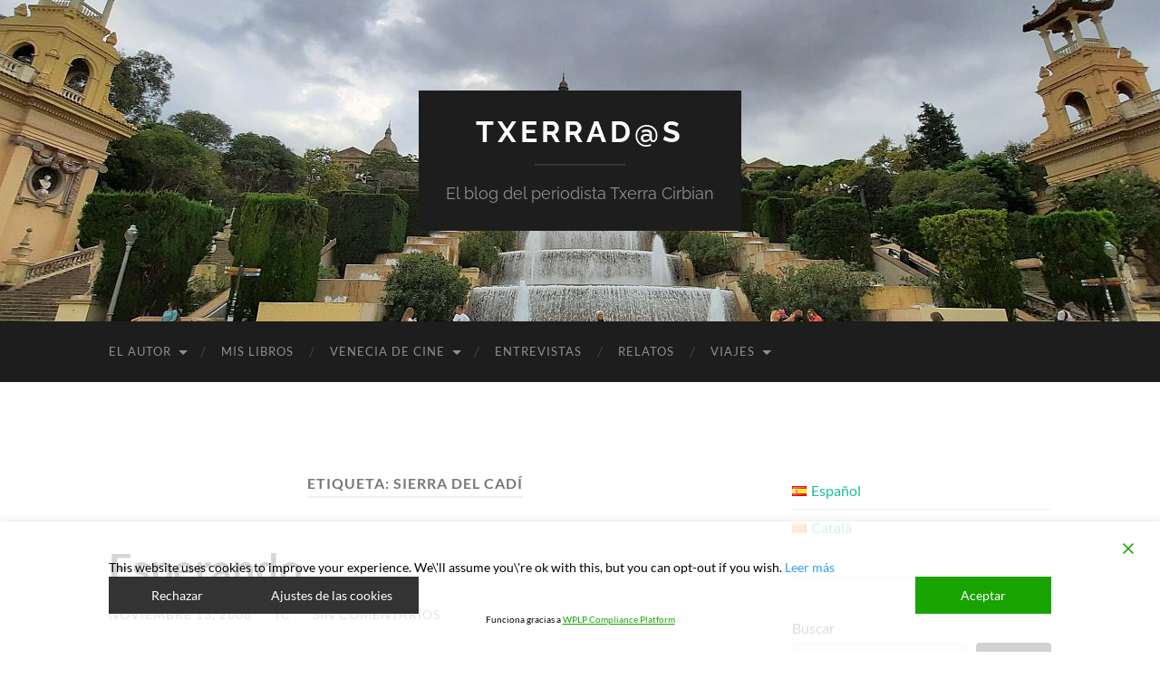

--- FILE ---
content_type: application/x-javascript
request_url: https://txerra.info/wp-content/plugins/gdpr-cookie-consent/public/js/gdpr-cookie-consent-public.min.js?ver=4.0.9
body_size: 7820
content:
GDPR_ACCEPT_COOKIE_NAME="undefined"!=typeof GDPR_ACCEPT_COOKIE_NAME?GDPR_ACCEPT_COOKIE_NAME:"wpl_viewed_cookie",GDPR_CCPA_COOKIE_NAME="undefined"!=typeof GDPR_CCPA_COOKIE_NAME?GDPR_CCPA_COOKIE_NAME:"wpl_optout_cookie",US_PRIVACY_COOKIE_NAME="undefined"!=typeof US_PRIVACY_COOKIE_NAME?US_PRIVACY_COOKIE_NAME:"usprivacy",GDPR_ACCEPT_COOKIE_EXPIRE="undefined"!=typeof GDPR_ACCEPT_COOKIE_EXPIRE?GDPR_ACCEPT_COOKIE_EXPIRE:365,GDPR_CCPA_COOKIE_EXPIRE="undefined"!=typeof GDPR_CCPA_COOKIE_EXPIRE?GDPR_CCPA_COOKIE_EXPIRE:365,function(a){"use strict";function b(){if(!window.dataLayer||!Array.isArray(window.dataLayer))return void console.log("Debug: dataLayer is not available.");for(var a=-1,b=-1,c=-1,d=0;d<window.dataLayer.length;d++){var e=window.dataLayer[d];e&&"object"==typeof e&&"consent"==e[0]&&("default"===e[1]&&(a=d),"update"===e[1]&&(c=d)),void 0==e[0]&&-1==b&&(b=d)}-1==a?console.log("Debug: The default consent is missing. Make sure you have turned on support GCM, have atleast one default consent value set."):console.log("Debug: The default consent successfully set to - ",window.dataLayer[a][2]),-1!=c&&console.log("Debug: The consent successfully updated to - ",window.dataLayer[c][2]),-1!=a&&-1!=b&&a<b?console.log("Debug: Default consent was set in correct order."):console.log("Debug: The default consent was not set in correct order. Make sure you have installed Google tag using scripts in script blocker section and GCM is turned on.")}function c(){if(!window.dataLayer||!Array.isArray(window.dataLayer))return void console.log("Debug: dataLayer is not available.");for(var a=-1,b=0;b<window.dataLayer.length;b++){var c=window.dataLayer[b];c&&"object"==typeof c&&"consent"==c[0]&&"update"===c[1]&&(a=b)}-1==a?console.log("Debug: The update consent did not work correctly. Contact support."):console.log("Debug: The consent successfully updated to - ",window.dataLayer[a][2])}var d={set:function(a,b,c){var d="";if(c){var e=new Date;e.setTime(e.getTime()+24*c*60*60*1e3);var d="; expires="+e.toUTCString()}document.cookie=a+"="+encodeURIComponent(b)+d+"; path=/"},read:function(a){for(var b=a+"=",c=document.cookie.split(";"),d=c.length,e=0;e<d;e++){for(var f=c[e];" "==f.charAt(0);)f=f.substring(1,f.length);if(0===f.indexOf(b))return decodeURIComponent(f.substring(b.length,f.length))}return null},exists:function(a){return null!==this.read(a)},getallcookies:function(){for(var a=document.cookie.split(";"),b={},c=a.length,d=0;d<c;d++){var e=a[d].split("=");b[(e[0]+"").trim()]=decodeURIComponent(e[1])}return b},erase:function(a){var b=window.location.hostname,c=b.split(".").slice(-2).join(".");document.cookie=a+"=; expires=Thu, 01 Jan 1970 00:00:00 UTC; path=/;",document.cookie=a+"=; expires=Thu, 01 Jan 1970 00:00:00 UTC; path=/; domain="+b+";",document.cookie=a+"=; expires=Thu, 01 Jan 1970 00:00:00 UTC; path=/; domain=."+c+";"}},e=[];window.consentGiven=function(a){e.push(a)},window.wp_consent_type="optin";var f=new CustomEvent("wp_consent_type_defined");document.dispatchEvent(f);var g=gdpr_cookies_obj.gdpr_cookiebar_settings,h=gdpr_cookies_obj.gdpr_ab_options,i=gdpr_cookies_obj.gdpr_cookies_list,j=(gdpr_cookies_obj.gdpr_consent_renew,gdpr_cookies_obj.gdpr_user_ip,gdpr_cookies_obj.gdpr_do_not_track),k=gdpr_cookies_obj.gdpr_select_pages,l=gdpr_cookies_obj.gdpr_select_sites,m=gdpr_cookies_obj.consent_forwarding,n=(gdpr_cookies_obj.button_revoke_consent_text_color,gdpr_cookies_obj.button_revoke_consent_background_color,gdpr_cookies_obj.chosenBanner),o=(gdpr_cookies_obj.is_iabtcf_on,gdpr_cookies_obj.is_gcm_on),p=gdpr_cookies_obj.is_gcm_debug_on,q="gdpr",r="";r="1"===navigator.doNotTrack||(navigator.doNotTrack,!1);var s="";s=!0===navigator.globalPrivacyControl||(navigator.globalPrivacyControl,!1),"true"==p&&document.addEventListener("DOMContentLoaded",function(){setTimeout(b,1e3)});var t={allowed_categories:[],set:function(b){if("function"!=typeof JSON.parse)return void console.log("GDPRCookieConsent requires JSON.parse but your browser doesn't support it");this.settings=JSON.parse(b.settings),GDPR_ACCEPT_COOKIE_EXPIRE=this.settings.cookie_expiry,this.bar_elm=jQuery(this.settings.notify_div_id),this.show_again_elm=jQuery(this.settings.show_again_div_id),this.details_elm=this.bar_elm.find(".gdpr_messagebar_detail"),this.main_button=jQuery("#cookie_action_accept"),this.accept_all_button=jQuery("#cookie_action_accept_all"),this.main_link=jQuery("#cookie_action_link"),this.vendor_link=jQuery("#vendor-link"),this.donotsell_link=jQuery("#cookie_donotsell_link"),this.reject_button=jQuery("#cookie_action_reject"),this.settings_button=jQuery("#cookie_action_settings"),this.save_button=jQuery("#cookie_action_save"),this.credit_link=jQuery("#cookie_credit_link"),this.confirm_button=jQuery("#cookie_action_confirm"),this.cancel_button=jQuery("#cookie_action_cancel"),this.check_ccpa_eu(),this.attachEvents(),this.configButtons(),window.addEventListener("load",function(){const a=document.getElementById("cookie-banner-cancle-img");a&&(a.onclick=function(){t.bypassed_close(),t.logConsent("bypassed")})});for(var c=0;c<k.length;c++){var e=k[c];if(document.body.classList.contains("page-id-"+e))if("gdpr"==t.settings.cookie_usage_for||"eprivacy"==t.settings.cookie_usage_for||"both"==t.settings.cookie_usage_for||"lgpd"==t.settings.cookie_usage_for){var f=document.getElementById("gdpr-cookie-consent-show-again"),g=document.getElementById("gdpr-cookie-consent-bar");"popup"==t.settings.cookie_bar_as&&(a("#gdpr-popup").gdprmodal("hide"),a(".gdprmodal").remove()),(f||g)&&(f.style.display="none",a("#gdpr-cookie-consent-show-again").addClass("hide_show_again"),g.style.display="none")}else if("ccpa"==t.settings.cookie_usage_for){"popup"==t.settings.cookie_bar_as&&a("#gdpr-popup").gdprmodal("hide");var g=document.getElementById("gdpr-cookie-consent-bar");g&&(g.style.display="none")}}if("true"==j&&r||"true"==j&&s){this.bar_elm.hide(),t.reject_close();var h="reject";if(!!t.settings.button_decline_new_win,n=JSON.parse(d.read("wpl_user_preference")),o=d.read("wpl_viewed_cookie"),"gdpr"==t.settings.cookie_usage_for)p=new CustomEvent("GdprCookieConsentOnReject",{detail:{wpl_user_preference:n,wpl_viewed_cookie:o}}),window.dispatchEvent(p);else if("lgpd"==t.settings.cookie_usage_for)p=new CustomEvent("GdprCookieConsentOnReject",{detail:{wpl_user_preference:n,wpl_viewed_cookie:o}}),window.dispatchEvent(p);else if("eprivacy"==t.settings.cookie_usage_for)p=new CustomEvent("GdprCookieConsentOnReject",{detail:{wpl_viewed_cookie:o}}),window.dispatchEvent(p);else if("both"==t.settings.cookie_usage_for||"ccpa"===t.settings.cookie_usage_for){t.ccpa_cancel_close();var i="";i=d.read("wpl_optout_cookie"),p=new CustomEvent("GdprCookieConsentOnCancelOptout",{detail:{wpl_optout_cookie:i}}),window.dispatchEvent(p),a("#gdpr-cookie-consent-bar").addClass("hide_show_again_dnt")}t.logConsent(h),a("#gdpr-cookie-consent-show-again").addClass("hide_show_again_dnt")}if("gdpr"==this.settings.cookie_usage_for||"eprivacy"==this.settings.cookie_usage_for||"both"==this.settings.cookie_usage_for||"lgpd"==this.settings.cookie_usage_for){if(this.settings.auto_scroll&&window.addEventListener("scroll",t.acceptOnScroll,!1),this.settings.auto_click&&!d.exists(GDPR_ACCEPT_COOKIE_NAME)){var l=document.querySelector("#gdpr-cookie-consent-bar"),m=document.querySelector(".gdprmodal-content");document.body.addEventListener("click",function(a){l.contains(a.target)||m&&(!m||m.contains(a.target))||(t.settings.button_accept_all_is_on&&t.acceptAllCookies(),1==t.settings.auto_scroll_reload&&window.location.reload(),t.accept_close(),t.logConsent("accept"))})}var n=JSON.parse(d.read("wpl_user_preference")),o=d.read("wpl_viewed_cookie"),p="";"gdpr"==this.settings.cookie_usage_for?(p=new CustomEvent("GdprCookieConsentOnLoad",{detail:{wpl_user_preference:n,wpl_viewed_cookie:o}}),window.dispatchEvent(p)):"lgpd"==this.settings.cookie_usage_for?(p=new CustomEvent("GdprCookieConsentOnLoad",{detail:{wpl_user_preference:n,wpl_viewed_cookie:o}}),window.dispatchEvent(p)):"eprivacy"==this.settings.cookie_usage_for&&(p=new CustomEvent("GdprCookieConsentOnLoad",{detail:{wpl_viewed_cookie:o}}),window.dispatchEvent(p))}},consent_renew_method:function(){function b(){jQuery.ajax({url:log_obj.ajax_url,type:"POST",data:{action:"gdpr_increase_ignore_rate",security:log_obj.consent_logging_nonce},success:function(a){}}),document.removeEventListener("click",b),document.removeEventListener("scroll",b)}const c=d.read("consent_version");var e=JSON.parse(g);if(null==c&&d.exists(GDPR_ACCEPT_COOKIE_NAME)||null!==c&&Number(c)<Number(e.consent_version)){var f=this,h=!1;if(k.length>0)for(var i=0;i<k.length;i++){var j=k[i];if(document.body.classList.contains("page-id-"+j)){if(h=!0,"gdpr"==t.settings.cookie_usage_for||"eprivacy"==t.settings.cookie_usage_for||"both"==t.settings.cookie_usage_for||"lgpd"==t.settings.cookie_usage_for){var l=document.getElementById("gdpr-cookie-consent-show-again"),m=document.getElementById("gdpr-cookie-consent-bar");"popup"==t.settings.cookie_bar_as&&a("#gdpr-popup").gdprmodal("hide"),(l||m)&&(l.style.display="none",m.style.display="none")}else if("ccpa"==t.settings.cookie_usage_for){"popup"==t.settings.cookie_bar_as&&a("#gdpr-popup").gdprmodal("hide");var m=document.getElementById("gdpr-cookie-consent-bar");m&&(m.style.display="none")}break}}this.settings.auto_banner_initialize&&!h&&setTimeout(function(){f.bar_elm.show(),jQuery.ajax({url:log_obj.ajax_url,type:"POST",data:{action:"gdpr_increase_page_view",security:log_obj.consent_logging_nonce},success:function(a){}}),document.addEventListener("click",b),document.addEventListener("scroll",b)},this.settings.auto_banner_initialize_delay),this.settings.auto_banner_initialize||h||(f.bar_elm.show(),jQuery.ajax({url:log_obj.ajax_url,type:"POST",data:{action:"gdpr_increase_page_view",security:log_obj.consent_logging_nonce},success:function(a){}}),document.addEventListener("click",b),document.addEventListener("scroll",b)),d.erase(GDPR_ACCEPT_COOKIE_NAME),d.erase(GDPR_CCPA_COOKIE_NAME),d.erase(US_PRIVACY_COOKIE_NAME);var l=document.getElementById("gdpr-cookie-consent-show-again");l.style.display="none"}},check_ccpa_eu:function(b,c){var e={action:"show_cookie_consent_bar"};a.ajax({type:"post",url:log_obj.ajax_url,data:e,dataType:"json",success:function(e){if(e.error);else{var f=JSON.parse(g),h=f.cookie_usage_for;if("both"==h)if(d.exists(GDPR_ACCEPT_COOKIE_NAME)&&d.exists(GDPR_CCPA_COOKIE_NAME))"on"!=e.eu_status&&a("#gdpr-cookie-consent-show-again").addClass("hide_show_again_dnt"),t.hideHeader();else if(d.exists(GDPR_ACCEPT_COOKIE_NAME)&&!d.exists(GDPR_CCPA_COOKIE_NAME))"on"!=e.eu_status&&a("#gdpr-cookie-consent-show-again").addClass("hide_show_again_dnt"),"on"==e.ccpa_status?t.displayHeader(!0,!1,!1,b,!0):t.displayHeader(!0,!0,!0,b,!0),jQuery.ajax({url:log_obj.ajax_url,type:"POST",data:{action:"gdpr_collect_abtesting_data_action",security:log_obj.consent_logging_nonce,chosenBanner:Number(n),user_preference:"no choice"},success:function(a){}});else if(!d.exists(GDPR_ACCEPT_COOKIE_NAME)&&d.exists(GDPR_CCPA_COOKIE_NAME)&&"on"==e.eu_status){if(t.displayHeader(!1,!0,!1,b,c),t.settings.auto_hide){var i=t.settings.auto_banner_initialize?parseInt(t.settings.auto_hide_delay)+parseInt(t.settings.auto_banner_initialize_delay):t.settings.auto_hide_delay;setTimeout(function(){t.accept_close()},i)}jQuery.ajax({url:log_obj.ajax_url,type:"POST",data:{action:"gdpr_collect_abtesting_data_action",security:log_obj.consent_logging_nonce,chosenBanner:Number(n),user_preference:"no choice"},success:function(a){}})}else d.exists(GDPR_ACCEPT_COOKIE_NAME)||d.exists(GDPR_CCPA_COOKIE_NAME)||(t.checkEuAndCCPAStatus(e),jQuery.ajax({url:log_obj.ajax_url,type:"POST",data:{action:"gdpr_collect_abtesting_data_action",security:log_obj.consent_logging_nonce,chosenBanner:Number(n),user_preference:"no choice"},success:function(a){}}));else if("gdpr"==h){if(d.exists(GDPR_ACCEPT_COOKIE_NAME))"on"!=e.eu_status&&a("#gdpr-cookie-consent-show-again").addClass("hide_show_again_dnt"),t.hideHeader();else if("on"===e.eu_status?t.displayHeader():a("#gdpr-cookie-consent-bar").addClass("hide_show_again_dnt"),jQuery.ajax({url:log_obj.ajax_url,type:"POST",data:{action:"gdpr_collect_abtesting_data_action",security:log_obj.consent_logging_nonce,chosenBanner:Number(n),user_preference:"no choice"},success:function(a){}}),t.settings.auto_hide){var i=t.settings.auto_banner_initialize?parseInt(t.settings.auto_hide_delay)+parseInt(t.settings.auto_banner_initialize_delay):t.settings.auto_hide_delay;setTimeout(function(){t.accept_close(),t.logConsent("accept")},i)}}else if("lgpd"==h){if(d.exists(GDPR_ACCEPT_COOKIE_NAME))t.hideHeader();else if(t.displayHeader(),jQuery.ajax({url:log_obj.ajax_url,type:"POST",data:{action:"gdpr_collect_abtesting_data_action",security:log_obj.consent_logging_nonce,chosenBanner:Number(n),user_preference:"no choice"},success:function(a){}}),t.settings.auto_hide){var i=t.settings.auto_banner_initialize?parseInt(t.settings.auto_hide_delay)+parseInt(t.settings.auto_banner_initialize_delay):t.settings.auto_hide_delay;setTimeout(function(){t.accept_close(),t.logConsent("accept")},i)}}else if("ccpa"==h)d.exists(GDPR_CCPA_COOKIE_NAME)?t.hideHeader():("on"===e.ccpa_status?t.displayHeader():a("#gdpr-cookie-consent-bar").addClass("hide_show_again_dnt"),jQuery.ajax({url:log_obj.ajax_url,type:"POST",data:{action:"gdpr_collect_abtesting_data_action",security:log_obj.consent_logging_nonce,chosenBanner:Number(n),user_preference:"no choice"},success:function(a){}}));else if("eprivacy"==h)if(d.exists(GDPR_ACCEPT_COOKIE_NAME))t.hideHeader();else if(t.displayHeader(),jQuery.ajax({url:log_obj.ajax_url,type:"POST",data:{action:"gdpr_collect_abtesting_data_action",security:log_obj.consent_logging_nonce,chosenBanner:Number(n),user_preference:"no choice"},success:function(a){}}),t.settings.auto_hide){var i=t.settings.auto_banner_initialize?parseInt(t.settings.auto_hide_delay)+parseInt(t.settings.auto_banner_initialize_delay):t.settings.auto_hide_delay;setTimeout(function(){t.accept_close(),t.logConsent("accept")},i)}t.consent_renew_method()}}})},checkEuAndCCPAStatus:function(b){if("off"==b.eu_status&&"off"==b.ccpa_status&&a("#gdpr-cookie-consent-bar").addClass("hide_show_again_dnt"),"on"==b.eu_status&&"off"==b.ccpa_status){if(t.displayHeader(!1,!0),t.settings.auto_hide){var c=t.settings.auto_banner_initialize?parseInt(t.settings.auto_hide_delay)+parseInt(t.settings.auto_banner_initialize_delay):t.settings.auto_hide_delay;setTimeout(function(){t.accept_close()},c)}}else"off"==b.eu_status&&"on"==b.ccpa_status&&t.displayHeader(!0,!1);if("on"==b.eu_status&&"on"==b.ccpa_status&&(t.displayHeader(!1,!1),t.settings.auto_hide)){var c=t.settings.auto_banner_initialize?parseInt(t.settings.auto_hide_delay)+parseInt(t.settings.auto_banner_initialize_delay):t.settings.auto_hide_delay;setTimeout(function(){t.accept_close()},c)}"off"==b.eu_status&&"off"==b.ccpa_status&&(t.hideHeader(!0),t.displayHeader(!1,!1))},attachEvents:function(){jQuery(".gdpr_action_button").click(function(b){b.preventDefault();var f="",g="",h="",i="",j="",k=jQuery(this),l=k.attr("data-gdpr_action"),m=!(!k[0].hasAttribute("href")||"#"==k.attr("href")),q=!1;if("accept"==l){var r={},h="";d.read("wpl_user_preference")&&(r=JSON.parse(d.read("wpl_user_preference")));var s=!1,u=!1,v=!1;jQuery(".gdpr_messagebar_detail input").each(function(){var a=jQuery(this).val();!jQuery(this).is(":checked")||"analytics"!=a&&"marketing"!=a&&"unclassified"!=a&&"preferences"!=a?"analytics"!=a&&"marketing"!=a&&"unclassified"!=a&&"preferences"!=a||(r[a]="no",t.allowed_categories=t.allowed_categories.filter(function(b){return b!==a})):(r[a]="yes",t.allowed_categories.includes(a)||t.allowed_categories.push(a)),jQuery(this).is(":checked")&&"analytics"==a&&(s=!0),jQuery(this).is(":checked")&&"marketing"==a&&(u=!0),jQuery(this).is(":checked")&&"preferences"==a&&(v=!0)}),"function"==typeof window.wp_set_consent&&(u?wp_set_consent("marketing","allow"):wp_set_consent("marketing","deny"),s?wp_set_consent("statistics","allow"):wp_set_consent("statistics","deny"),s?wp_set_consent("statistics-anonymous","allow"):wp_set_consent("statistics-anonymous","deny"),v?wp_set_consent("preferences","allow"):wp_set_consent("preferences","deny"),wp_set_consent("functional","allow")),"true"==o&&gtag("consent","update",{ad_user_data:u?"granted":"denied",ad_personalization:u?"granted":"denied",ad_storage:u?"granted":"denied",analytics_storage:s?"granted":"denied",functionality_storage:"granted",personalization_storage:v?"granted":"denied",security_storage:"granted"});var w=[];w.marketing=1==u?"yes":"no",w.analytics=1==s?"yes":"no",w.preferences=1==v?"yes":"no",e.forEach(function(a){a(w)}),"true"==p&&c(),h=JSON.stringify(r),d.set("wpl_user_preference",h,GDPR_ACCEPT_COOKIE_EXPIRE);var i=d.read("wpl_viewed_cookie");d.exists(GDPR_ACCEPT_COOKIE_NAME)||jQuery.ajax({url:log_obj.ajax_url,type:"POST",data:{action:"gdpr_collect_abtesting_data_action",security:log_obj.consent_logging_nonce,chosenBanner:Number(n),user_preference:r},success:function(a){}}),t.accept_close(),jQuery.ajax({url:log_obj.ajax_url,type:"POST",data:{action:"gdpr_fire_scripts",security:log_obj.consent_logging_nonce},success:function(a){function b(a){var b=document.createElement("script");b.textContent=a,document.head.appendChild(b)}function c(a){var b=document.createElement("script");b.textContent=a,document.body.appendChild(b)}if(a.data.header_scripts){var d=document.createElement("div");d.innerHTML=a.data.header_scripts,d.querySelectorAll("script").forEach(function(a){b(a.innerHTML)})}if(a.data.body_scripts){var d=document.createElement("div");d.innerHTML=a.data.body_scripts,d.querySelectorAll("script").forEach(function(a){c(a.innerHTML)})}}});var f;"gdpr"==t.settings.cookie_usage_for?(d.set("wpl_user_preference",h,GDPR_ACCEPT_COOKIE_EXPIRE),f=new CustomEvent("GdprCookieConsentOnAccept",{detail:{wpl_user_preference:r,wpl_viewed_cookie:i}})):"lgpd"==t.settings.cookie_usage_for?(d.set("wpl_user_preference",h,GDPR_ACCEPT_COOKIE_EXPIRE),f=new CustomEvent("GdprCookieConsentOnAccept",{detail:{wpl_user_preference:r,wpl_viewed_cookie:i}})):"eprivacy"==t.settings.cookie_usage_for&&(f=new CustomEvent("GdprCookieConsentOnAccept",{detail:{wpl_viewed_cookie:i}})),f&&window.dispatchEvent(f),t.logConsent(l)}else if("accept_all"==l){"function"==typeof window.wp_set_consent&&(wp_set_consent("marketing","allow"),wp_set_consent("statistics","allow"),wp_set_consent("statistics-anonymous","allow"),wp_set_consent("preferences","allow"),wp_set_consent("functional","allow")),"true"==o&&gtag("consent","update",{ad_user_data:"granted",ad_personalization:"granted",ad_storage:"granted",analytics_storage:"granted",functionality_storage:"granted",personalization_storage:"granted",security_storage:"granted"});var w=[];w.marketing="yes",w.analytics="yes",w.preferences="yes",e.forEach(function(a){a(w)}),"true"==p&&c();var x={necessary:"yes",marketing:"yes",analytics:"yes",preferences:"yes",unclassified:"yes"};d.exists(GDPR_ACCEPT_COOKIE_NAME)||jQuery.ajax({url:log_obj.ajax_url,type:"POST",data:{action:"gdpr_collect_abtesting_data_action",security:log_obj.consent_logging_nonce,chosenBanner:Number(n),user_preference:x},success:function(a){}}),t.accept_close(),t.acceptAllCookies(),jQuery.ajax({url:log_obj.ajax_url,type:"POST",data:{action:"gdpr_fire_scripts",security:log_obj.consent_logging_nonce},success:function(a){function b(a){var b=document.createElement("script");b.textContent=a,document.head.appendChild(b)}function c(a){var b=document.createElement("script");b.textContent=a,document.body.appendChild(b)}if(a.data.header_scripts){var d=document.createElement("div");d.innerHTML=a.data.header_scripts,d.querySelectorAll("script").forEach(function(a){b(a.innerHTML)})}if(a.data.body_scripts){var d=document.createElement("div");d.innerHTML=a.data.body_scripts,d.querySelectorAll("script").forEach(function(a){c(a.innerHTML)})}}}),q=!!t.settings.button_accept_all_new_win,i=d.read("wpl_viewed_cookie"),"gdpr"==t.settings.cookie_usage_for?(f=new CustomEvent("GdprCookieConsentOnAcceptAll",{detail:{wpl_user_preference:r,wpl_viewed_cookie:i}}),window.dispatchEvent(f)):"eprivacy"==t.settings.cookie_usage_for&&(f=new CustomEvent("GdprCookieConsentOnAcceptAll",{detail:{wpl_viewed_cookie:i}}),window.dispatchEvent(f)),t.logConsent(l)}else if("reject"==l){d.exists(GDPR_ACCEPT_COOKIE_NAME)||jQuery.ajax({url:log_obj.ajax_url,type:"POST",data:{action:"gdpr_collect_abtesting_data_action",security:log_obj.consent_logging_nonce,chosenBanner:Number(n),user_preference:"reject"},success:function(a){}}),"function"==typeof window.wp_set_consent&&(wp_set_consent("functional","allow"),wp_set_consent("marketing","deny"),wp_set_consent("statistics","deny"),wp_set_consent("statistics-anonymous","deny"),wp_set_consent("preferences","deny")),"true"==o&&gtag("consent","update",{ad_user_data:"denied",ad_personalization:"denied",ad_storage:"denied",analytics_storage:"denied",functionality_storage:"granted",personalization_storage:"denied",security_storage:"granted"});var w=[];w.marketing="no",w.analytics="no",w.preferences="no",e.forEach(function(a){a(w)}),"true"==p&&c(),t.reject_close(),q=!!t.settings.button_decline_new_win,g=JSON.parse(d.read("wpl_user_preference")),i=d.read("wpl_viewed_cookie"),"gdpr"==t.settings.cookie_usage_for?(f=new CustomEvent("GdprCookieConsentOnReject",{detail:{wpl_user_preference:g,wpl_viewed_cookie:i}}),window.dispatchEvent(f)):"eprivacy"==t.settings.cookie_usage_for&&(f=new CustomEvent("GdprCookieConsentOnReject",{detail:{wpl_viewed_cookie:i}}),window.dispatchEvent(f)),t.logConsent(l)}else if("settings"==l)t.bar_elm.slideUp(t.settings.animate_speed_hide),"popup"==t.settings.cookie_bar_as&&a("#gdpr-popup").gdprmodal("hide"),t.show_again_elm.slideUp(t.settings.animate_speed_hide);else if("close"==l)t.displayHeader(),"popup"===t.settings.cookie_bar_as&&!1!==t.settings.notify_animate_show&&(a("#gdpr-cookie-consent-bar").css("display","none"),a("#gdpr-cookie-consent-bar").slideDown(500));else if("show_settings"==l)t.show_details();else if("hide_settings"==l)t.hide_details();else if("donotsell"==l)"ccpa"==t.settings.cookie_usage_for||"none"==jQuery(t.settings.notify_div_id).find("p.gdpr").css("display")?t.hideHeader(!0):t.hideHeader(),a("#gdpr-ccpa-gdprmodal").gdprmodal("show");else if("ccpa_close"==l)t.displayHeader();else if("cancel"==l){var x={necessary:"yes",marketing:"yes",analytics:"yes",preferences:"yes",unclassified:"yes"};d.exists(GDPR_CCPA_COOKIE_NAME)||jQuery.ajax({url:log_obj.ajax_url,type:"POST",data:{action:"gdpr_collect_abtesting_data_action",security:log_obj.consent_logging_nonce,chosenBanner:Number(n),user_preference:x},success:function(a){}}),t.ccpa_cancel_close(),j=d.read("wpl_optout_cookie"),f=new CustomEvent("GdprCookieConsentOnCancelOptout",{detail:{wpl_optout_cookie:j}}),window.dispatchEvent(f),t.logConsent(l)}else"confirm"==l&&(d.exists(GDPR_CCPA_COOKIE_NAME)||jQuery.ajax({url:log_obj.ajax_url,type:"POST",data:{action:"gdpr_collect_abtesting_data_action",security:log_obj.consent_logging_nonce,chosenBanner:Number(n),user_preference:"reject"},success:function(a){}}),t.confirm_close(),j=d.read("wpl_optout_cookie"),f=new CustomEvent("GdprCookieConsentOnOptout",{detail:{wpl_optout_cookie:j}}),window.dispatchEvent(f),t.logConsent(l));m&&("_blank"===k.attr("target")||q?window.open(k.attr("href"),"_blank"):window.location.href=k.attr("href"))}),jQuery("#vendor-link").click(function(b){b.preventDefault(),t.bar_elm.slideUp(t.settings.animate_speed_hide),"popup"==t.settings.cookie_bar_as&&a("#gdpr-popup").gdprmodal("hide"),t.show_again_elm.slideUp(t.settings.animate_speed_hide),a(".gdpr_messagebar_detail .gdpr-iab-navbar .gdpr-iab-navbar-button.active").css("color",t.settings.button_accept_button_color),a(".gdpr-iab-navbar-button").removeClass("active"),a(".gdpr-iab-navbar-button").css("color","inherit"),a(".tabContainer").css("display","none"),a(".vendor-group").css("display","block"),a("#gdprIABTabVendors .gdpr-iab-navbar-button").css("border","none"),a("#gdprIABTabVendors .gdpr-iab-navbar-button").css("color",t.settings.button_accept_button_color),a("#gdprIABTabVendors .gdpr-iab-navbar-button").addClass("active")}),jQuery(".gdpr_messagebar_detail input").each(function(){var a=jQuery(this).val(),b={},c="";if(d.read("wpl_user_preference")&&(b=JSON.parse(d.read("wpl_user_preference"))),"necessary"==a||jQuery(this).is(":checked")&&("analytics"==a||"marketing"==a||"unclassified"==a||"preferences"==a))b[a]="yes",t.allowed_categories.push(a);else if("analytics"==a||"marketing"==a||"unclassified"==a||"preferences"==a){b[a]="no";for(var e=t.allowed_categories.length,f=0;f<e;f++)t.allowed_categories[f]==a&&t.allowed_categories.splice(f,1)}c=JSON.stringify(b),d.set("wpl_user_preference",c,GDPR_ACCEPT_COOKIE_EXPIRE)}),jQuery(document).on("click","#gdpr-cookie-consent-show-again",function(b){if(b.preventDefault(),d.exists(GDPR_ACCEPT_COOKIE_NAME)||d.exists(GDPR_CCPA_COOKIE_NAME)||d.exists(US_PRIVACY_COOKIE_NAME)||d.exists("wpl_user_preference"))return"eprivacy"===t.settings.cookie_usage_for?(t.bar_elm.show(),t.show_again_elm.hide(),!1):(t.bar_elm.hide(),t.show_again_elm.hide(),"both"===t.settings.cookie_usage_for&&(jQuery(t.settings.notify_div_id).find("p.gdpr").show(),jQuery(t.settings.notify_div_id).find("h3.gdpr_heading").show(),jQuery(t.settings.notify_div_id).find(".gdpr.group-description-buttons").show(),jQuery(t.settings.notify_div_id).css("background",t.convertToHex(t.settings.multiple_legislation_cookie_bar_color1,t.settings.multiple_legislation_cookie_bar_opacity1)),jQuery(t.settings.notify_div_id).css("color",t.settings.multiple_legislation_cookie_text_color1),jQuery(t.settings.notify_div_id).css("border-style",t.settings.multiple_legislation_border_style1),jQuery(t.settings.notify_div_id).css("border-color",t.settings.multiple_legislation_cookie_border_color1),jQuery(t.settings.notify_div_id).css("border-width",t.settings.multiple_legislation_cookie_bar_border_width1),jQuery(t.settings.notify_div_id).css("border-radius",t.settings.multiple_legislation_cookie_bar_border_radius1),jQuery(t.settings.notify_div_id).css("font-family",t.settings.multiple_legislation_cookie_font1)),a("#gdpr-gdprmodal").gdprmodal("show"),!1);q="gdpr","both"==t.settings.cookie_usage_for&&"gdpr"==q&&(t.bar_elm.hide(),t.show_again_elm.hide()),"both"==t.settings.cookie_usage_for&&(jQuery(t.settings.notify_div_id).css("background",t.convertToHex(t.settings.multiple_legislation_cookie_bar_color1,t.settings.multiple_legislation_cookie_bar_opacity1)),jQuery(t.settings.notify_div_id).css("color",t.settings.multiple_legislation_cookie_text_color1),jQuery(t.settings.notify_div_id).css("border-style",t.settings.multiple_legislation_border_style1),jQuery(t.settings.notify_div_id).css("border-color",t.settings.multiple_legislation_cookie_border_color1),jQuery(t.settings.notify_div_id).css("border-width",t.settings.multiple_legislation_cookie_bar_border_width1),jQuery(t.settings.notify_div_id).css("border-radius",t.settings.multiple_legislation_cookie_bar_border_radius1),jQuery(t.settings.notify_div_id).css("font-family",t.settings.multiple_legislation_cookie_font1)),jQuery(t.settings.notify_div_id).find("p.gdpr").show(),jQuery(t.settings.notify_div_id).find("h3.gdpr_heading").show(),jQuery(t.settings.notify_div_id).find(".gdpr.group-description-buttons").show(),t.displayHeader(!1,!1,!1,!0,!1,!0),"popup"===t.settings.cookie_bar_as&&!1!==t.settings.notify_animate_show&&(a("#gdpr-cookie-consent-bar").css("display","none"),a("#gdpr-cookie-consent-bar").slideDown(500)),a(this).hide()}),jQuery(document).on("click","#gdpr_messagebar_detail_body_content_tabs_overview",function(a){a.preventDefault();var b=jQuery(this);jQuery("#gdpr_messagebar_detail_body_content_tabs").find("a").removeClass("gdpr_messagebar_detail_body_content_tab_item_selected"),"false"===h.ab_testing_enabled||!1===h.ab_testing_enabled?b.addClass("gdpr_messagebar_detail_body_content_tab_item_selected"):(Number(n),b.addClass("gdpr_messagebar_detail_body_content_tab_item_selected")),jQuery("#gdpr_messagebar_detail_body_content_about").hide(),jQuery("#gdpr_messagebar_detail_body_content_overview").show()}),jQuery(document).on("click","#gdpr_messagebar_detail_body_content_tabs_about",function(a){a.preventDefault();var b=jQuery(this);jQuery("#gdpr_messagebar_detail_body_content_tabs").find("a").removeClass("gdpr_messagebar_detail_body_content_tab_item_selected"),"false"===h.ab_testing_enabled||!1===h.ab_testing_enabled?b.addClass("gdpr_messagebar_detail_body_content_tab_item_selected"):(Number(n),b.addClass("gdpr_messagebar_detail_body_content_tab_item_selected")),jQuery("#gdpr_messagebar_detail_body_content_overview").hide(),jQuery("#gdpr_messagebar_detail_body_content_about").show()}),jQuery(document).on("click","#gdpr_messagebar_detail_body_content_overview_cookie_container_types a",function(a){a.preventDefault();var b=jQuery(this),c=b.parent();"false"===h.ab_testing_enabled||!1===h.ab_testing_enabled?(c.find("a").removeClass("gdpr_messagebar_detail_body_content_overview_cookie_container_type_selected"),b.addClass("gdpr_messagebar_detail_body_content_overview_cookie_container_type_selected")):1===Number(n)?(c.find("a").removeClass("gdpr_messagebar_detail_body_content_overview_cookie_container_type_selected"),b.addClass("gdpr_messagebar_detail_body_content_overview_cookie_container_type_selected")):c.find("a").removeClass("gdpr_messagebar_detail_body_content_overview_cookie_container_type_selected");var d=jQuery(this).attr("data-target"),e=c.siblings("#gdpr_messagebar_detail_body_content_overview_cookie_container_type_details");e.find(".gdpr_messagebar_detail_body_content_cookie_type_details").hide(),e.find("#"+d).show()})},configButtons:function(){this.settings.template;"false"===h.ab_testing_enabled||!1===h.ab_testing_enabled?"both"==this.settings.cookie_usage_for&&"gdpr"==q||this.settings.cookie_usage_for:Number(n)},convertToHex:function(a,b){return a=a.replace("#",""),"rgba("+parseInt(a.substring(0,2),16)+","+parseInt(a.substring(2,4),16)+","+parseInt(a.substring(4,6),16)+","+b+")"},toggleBar:function(a,b){if("gdpr"==this.settings.cookie_usage_for){if(d.exists(GDPR_ACCEPT_COOKIE_NAME))this.hideHeader();else if(jQuery.ajax({url:log_obj.ajax_url,type:"POST",data:{action:"gdpr_collect_abtesting_data_action",security:log_obj.consent_logging_nonce,chosenBanner:Number(n),user_preference:"no choice"},success:function(a){}}),this.displayHeader(),this.settings.auto_hide){var c=this.settings.auto_banner_initialize?parseInt(this.settings.auto_hide_delay)+parseInt(this.settings.auto_banner_initialize_delay):this.settings.auto_hide_delay;setTimeout(function(){t.accept_close(),t.logConsent("accept")},c)}}else if("eprivacy"==this.settings.cookie_usage_for){if(d.exists(GDPR_ACCEPT_COOKIE_NAME))this.hideHeader();else if(jQuery.ajax({url:log_obj.ajax_url,type:"POST",data:{action:"gdpr_collect_abtesting_data_action",security:log_obj.consent_logging_nonce,chosenBanner:Number(n),user_preference:"no choice"},success:function(a){}}),this.displayHeader(),this.settings.auto_hide){var c=this.settings.auto_banner_initialize?parseInt(this.settings.auto_hide_delay)+parseInt(this.settings.auto_banner_initialize_delay):this.settings.auto_hide_delay;setTimeout(function(){t.accept_close(),t.logConsent("accept")},c)}}else if("ccpa"==this.settings.cookie_usage_for)d.exists(GDPR_CCPA_COOKIE_NAME)?this.hideHeader():(jQuery.ajax({url:log_obj.ajax_url,type:"POST",data:{action:"gdpr_collect_abtesting_data_action",security:log_obj.consent_logging_nonce,chosenBanner:Number(n),user_preference:"no choice"},success:function(a){}}),this.displayHeader());else if("both"==this.settings.cookie_usage_for){if(d.exists(GDPR_ACCEPT_COOKIE_NAME)&&d.exists(GDPR_CCPA_COOKIE_NAME))this.hideHeader();else if(d.exists(GDPR_ACCEPT_COOKIE_NAME)&&!d.exists(GDPR_CCPA_COOKIE_NAME))jQuery.ajax({url:log_obj.ajax_url,type:"POST",data:{action:"gdpr_collect_abtesting_data_action",security:log_obj.consent_logging_nonce,chosenBanner:Number(n),user_preference:"no choice"},success:function(a){}}),this.displayHeader(!0,!1,a,!0);else if(!d.exists(GDPR_ACCEPT_COOKIE_NAME)&&d.exists(GDPR_CCPA_COOKIE_NAME)){if(jQuery.ajax({url:log_obj.ajax_url,type:"POST",data:{action:"gdpr_collect_abtesting_data_action",security:log_obj.consent_logging_nonce,chosenBanner:Number(n),user_preference:"no choice"},success:function(a){}}),this.displayHeader(!1,!0,a,b),this.settings.auto_hide){var c=this.settings.auto_banner_initialize?parseInt(this.settings.auto_hide_delay)+parseInt(this.settings.auto_banner_initialize_delay):this.settings.auto_hide_delay;setTimeout(function(){t.accept_close(),t.logConsent("accept")},c)}}else if(jQuery.ajax({url:log_obj.ajax_url,type:"POST",data:{action:"gdpr_collect_abtesting_data_action",security:log_obj.consent_logging_nonce,chosenBanner:Number(n),user_preference:"no choice"},success:function(a){}}),this.displayHeader(!1,!1,a,b),this.settings.auto_hide){var c=this.settings.auto_banner_initialize?parseInt(this.settings.auto_hide_delay)+parseInt(this.settings.auto_banner_initialize_delay):this.settings.auto_hide_delay;setTimeout(function(){t.accept_close(),t.logConsent("accept")},c)}d.exists(GDPR_ACCEPT_COOKIE_NAME)&&d.exists(GDPR_CCPA_COOKIE_NAME)&&this.hideHeader()}else if("lgpd"==this.settings.cookie_usage_for)if(d.exists(GDPR_ACCEPT_COOKIE_NAME))this.hideHeader();else if(jQuery.ajax({url:log_obj.ajax_url,type:"POST",data:{action:"gdpr_collect_abtesting_data_action",security:log_obj.consent_logging_nonce,chosenBanner:Number(n),user_preference:"no choice"},success:function(a){}}),this.displayHeader(),this.settings.auto_hide){var c=this.settings.auto_banner_initialize?parseInt(this.settings.auto_hide_delay)+parseInt(this.settings.auto_banner_initialize_delay):this.settings.auto_hide_delay;setTimeout(function(){t.accept_close(),t.logConsent("accept")},c)}},ccpa_cancel_close:function(){return d.set(GDPR_CCPA_COOKIE_NAME,"no",GDPR_CCPA_COOKIE_EXPIRE),d.set("consent_version",this.settings.consent_version,GDPR_ACCEPT_COOKIE_EXPIRE),this.settings.is_ccpa_iab_on&&d.set(US_PRIVACY_COOKIE_NAME,"1YNY",GDPR_CCPA_COOKIE_EXPIRE),this.settings.notify_animate_hide&&this.bar_elm.slideUp(this.settings.animate_speed_hide),"popup"==this.settings.cookie_bar_as&&a("#gdpr-popup").gdprmodal("hide"),1==this.settings.accept_reload?window.location.reload(!0):"both"==this.settings.cookie_usage_for&&this.check_ccpa_eu(),!1},confirm_close:function(){return d.set(GDPR_CCPA_COOKIE_NAME,"yes",GDPR_CCPA_COOKIE_EXPIRE),d.set("consent_version",this.settings.consent_version,GDPR_ACCEPT_COOKIE_EXPIRE),this.settings.is_ccpa_iab_on&&d.set(US_PRIVACY_COOKIE_NAME,"1YYY",GDPR_CCPA_COOKIE_EXPIRE),this.settings.notify_animate_hide&&this.bar_elm.slideUp(this.settings.animate_speed_hide),"popup"==this.settings.cookie_bar_as&&a("#gdpr-popup").gdprmodal("hide"),1==this.settings.accept_reload?window.location.reload(!0):"both"==this.settings.cookie_usage_for&&this.check_ccpa_eu(),!1},accept_close:function(){d.set(GDPR_ACCEPT_COOKIE_NAME,"yes",GDPR_ACCEPT_COOKIE_EXPIRE),d.set("consent_version",this.settings.consent_version,GDPR_ACCEPT_COOKIE_EXPIRE);var b='{"necessary":"yes","marketing":"yes","analytics":"yes","preferences":"yes","unclassified":"yes"}',c=JSON.parse(b);JSON.stringify(c);return this.settings.notify_animate_hide?this.bar_elm.slideUp(this.settings.animate_speed_hide,u.runScripts):this.bar_elm.hide(u.runScripts),"popup"==this.settings.cookie_bar_as&&a("#gdpr-popup").gdprmodal("hide"),this.show_again_elm.slideDown(this.settings.animate_speed_hide),1==this.settings.accept_reload?setTimeout(function(){window.location.reload()},1100):"both"==this.settings.cookie_usage_for&&this.check_ccpa_eu(!0,!0),!1},reject_close:function(){return t.disableAllCookies(),d.set(GDPR_ACCEPT_COOKIE_NAME,"no",GDPR_ACCEPT_COOKIE_EXPIRE),d.set("consent_version",this.settings.consent_version,GDPR_ACCEPT_COOKIE_EXPIRE),this.settings.notify_animate_hide?this.bar_elm.slideUp(this.settings.animate_speed_hide,u.runScripts):this.bar_elm.hide(u.runScripts),"popup"==this.settings.cookie_bar_as&&a("#gdpr-popup").gdprmodal("hide"),this.show_again_elm.slideDown(this.settings.animate_speed_hide),1!=this.settings.decline_reload||"true"==j&&(r||s)?"both"==this.settings.cookie_usage_for&&this.check_ccpa_eu(!0,!0):setTimeout(function(){window.location.reload()},1100),!1},bypassed_close:function(){if(t.disableAllCookies(),d.exists(GDPR_ACCEPT_COOKIE_NAME)&&!d.exists(GDPR_CCPA_COOKIE_NAME)&&d.set(GDPR_CCPA_COOKIE_NAME,"unset",GDPR_ACCEPT_COOKIE_EXPIRE),d.set(GDPR_ACCEPT_COOKIE_NAME,"unset",GDPR_ACCEPT_COOKIE_EXPIRE),d.set("consent_version",this.settings.consent_version,GDPR_ACCEPT_COOKIE_EXPIRE),jQuery.ajax({url:log_obj.ajax_url,type:"POST",data:{action:"gdpr_collect_abtesting_data_action",security:log_obj.consent_logging_nonce,chosenBanner:Number(n),user_preference:"bypass"},success:function(a){}}),this.settings.notify_animate_hide?this.bar_elm.slideUp(this.settings.animate_speed_hide,u.runScripts):this.bar_elm.hide(u.runScripts),"popup"==this.settings.cookie_bar_as&&a("#gdpr-popup").gdprmodal("hide"),this.show_again_elm.slideDown(this.settings.animate_speed_hide),1!=this.settings.decline_reload||"true"==j&&(r||s)){if("both"==this.settings.cookie_usage_for){"popup"==t.settings.cookie_bar_as&&a("#gdpr-popup").gdprmodal("hide");var b=document.getElementById("gdpr-cookie-consent-bar");b&&(b.style.display="none"),d.exists(GDPR_ACCEPT_COOKIE_NAME)&&!d.exists(GDPR_CCPA_COOKIE_NAME)&&this.check_ccpa_eu(!0,!0)}}else setTimeout(function(){window.location.reload()},1100);return!1},logConsent:function(a){var b=this;setTimeout(function(){if(!m&&b.settings.logging_on)jQuery.ajax({url:log_obj.ajax_url,type:"POST",data:{action:"gdpr_log_consent_action",security:log_obj.consent_logging_nonce,gdpr_user_action:a,cookie_list:d.getallcookies(),currentSite:window.location.href,consent_forward:!1},success:function(a){}});else if(m&&b.settings.logging_on){var c=l;c.forEach(function(b){null==b&&" "===b||jQuery.ajax({type:"POST",url:log_obj.ajax_url,data:{action:"gdpr_log_consent_action",security:log_obj.consent_logging_nonce,gdpr_user_action:a,cookie_list:d.getallcookies(),subSiteId:b,currentSite:window.location.href,consent_forward:!0},success:function(a){}})})}},1e3)},disableAllCookies:function(){var b={},c="";d.read("wpl_user_preference")&&(b=JSON.parse(d.read("wpl_user_preference")),jQuery.each(b,function(c,d){if("necessary"!=c){b[c]="no",a('.gdpr_messagebar_detail input[value="'+c+'"]').prop("checked",!1);for(var e=t.allowed_categories.length,f=0;f<e;f++)t.allowed_categories[f]==c&&t.allowed_categories.splice(f,1)}}),c=JSON.stringify(b),d.set("wpl_user_preference",c,GDPR_ACCEPT_COOKIE_EXPIRE))},acceptAllCookies:function(){var b={},c="";d.read("wpl_user_preference")&&(b=JSON.parse(d.read("wpl_user_preference")),jQuery.each(b,function(c,d){"necessary"!=c&&(b[c]="yes",a('.gdpr_messagebar_detail input[value="'+c+'"]').prop("checked",!0),t.allowed_categories.includes(c)||t.allowed_categories.push(c))}),c=JSON.stringify(b),d.set("wpl_user_preference",c,GDPR_ACCEPT_COOKIE_EXPIRE))},show_details:function(){this.details_elm.show(),this.details_elm.css("border-top-color",t.settings.border_color),this.settings_button.attr("data-gdpr_action","hide_settings"),jQuery("#gdpr_messagebar_detail_body_content_about").hide()},hide_details:function(){this.details_elm.hide(),this.settings_button.attr("data-gdpr_action","show_settings")},displayHeader:function(b,c,e,f,g,h){function i(){jQuery.ajax({url:log_obj.ajax_url,type:"POST",data:{action:"gdpr_increase_ignore_rate",security:log_obj.consent_logging_nonce},success:function(a){}}),document.removeEventListener("click",i),document.removeEventListener("scroll",i)}function i(){jQuery.ajax({url:log_obj.ajax_url,type:"POST",data:{action:"gdpr_increase_ignore_rate",security:log_obj.consent_logging_nonce},success:function(a){}}),document.removeEventListener("click",i),document.removeEventListener("scroll",i)}if(h=void 0!==h&&h,!b||!c||!e){var j=t.settings.notify_animate_show,l=this;if(f||j){if(this.settings.auto_banner_initialize&&!h){var m=this.bar_elm,n=this.settings.auto_banner_initialize_delay;this.settings.animate_speed_hide;setTimeout(function(){l.bar_elm.slideDown(l.settings.animate_speed_hide)},n)}else l.bar_elm.slideDown(l.settings.animate_speed_hide);setTimeout(function(){jQuery.ajax({url:log_obj.ajax_url,type:"POST",data:{action:"gdpr_increase_page_view",security:log_obj.consent_logging_nonce},success:function(a){}}),document.addEventListener("click",i),document.addEventListener("scroll",i)},this.settings.auto_banner_initialize_delay?this.settings.auto_banner_initialize_delay:0)}else{var o=!1;if(k.length>0)for(var p=0;p<k.length;p++){var r=k[p];if(document.body.classList.contains("page-id-"+r)){if(o=!0,"gdpr"==t.settings.cookie_usage_for||"eprivacy"==t.settings.cookie_usage_for||"both"==t.settings.cookie_usage_for||"lgpd"==t.settings.cookie_usage_for){var m=document.getElementById("gdpr-cookie-consent-show-again"),s=document.getElementById("gdpr-cookie-consent-bar");"popup"==t.settings.cookie_bar_as&&a("#gdpr-popup").gdprmodal("hide"),(m||s)&&(m.style.display="none",s.style.display="none")}else if("ccpa"==t.settings.cookie_usage_for){"popup"==t.settings.cookie_bar_as&&a("#gdpr-popup").gdprmodal("hide");var s=document.getElementById("gdpr-cookie-consent-bar");s&&(s.style.display="none")}break}}this.settings.auto_banner_initialize&&!o&&setTimeout(function(){l.bar_elm.show(),jQuery.ajax({url:log_obj.ajax_url,type:"POST",data:{action:"gdpr_increase_page_view",security:log_obj.consent_logging_nonce},success:function(a){}}),document.addEventListener("click",i),document.addEventListener("scroll",i)},this.settings.auto_banner_initialize_delay),this.settings.auto_banner_initialize||o||(l.bar_elm.show(),jQuery.ajax({url:log_obj.ajax_url,type:"POST",data:{action:"gdpr_increase_page_view",security:log_obj.consent_logging_nonce},success:function(a){}}),document.addEventListener("click",i),document.addEventListener("scroll",i))}}if(b)if(jQuery(t.settings.notify_div_id).find("p.gdpr").hide(),jQuery(t.settings.notify_div_id).find("h3.gdpr_heading").hide(),jQuery(t.settings.notify_div_id).find(".gdpr.group-description-buttons").hide(),this.settings.auto_banner_initialize){var n=this.settings.auto_banner_initialize_delay;setTimeout(function(){"both"==t.settings.cookie_usage_for&&(jQuery(t.settings.notify_div_id).css("background",t.convertToHex(t.settings.multiple_legislation_cookie_bar_color2,t.settings.multiple_legislation_cookie_bar_opacity2)),jQuery(t.settings.notify_div_id).css("color",t.settings.multiple_legislation_cookie_text_color2),jQuery(t.settings.notify_div_id).css("border-style",t.settings.multiple_legislation_border_style2),jQuery(t.settings.notify_div_id).css("border-color",t.settings.multiple_legislation_cookie_border_color2),jQuery(t.settings.notify_div_id).css("border-width",t.settings.multiple_legislation_cookie_bar_border_width2),jQuery(t.settings.notify_div_id).css("border-radius",t.settings.multiple_legislation_cookie_bar_border_radius2),jQuery(t.settings.notify_div_id).css("font-family",t.settings.multiple_legislation_cookie_font2)),jQuery(t.settings.notify_div_id).find("p.ccpa").show()},n)}else q="ccpa","both"==t.settings.cookie_usage_for&&(jQuery(t.settings.notify_div_id).css("background",t.convertToHex(t.settings.multiple_legislation_cookie_bar_color2,t.settings.multiple_legislation_cookie_bar_opacity2)),jQuery(t.settings.notify_div_id).css("color",t.settings.multiple_legislation_cookie_text_color2),jQuery(t.settings.notify_div_id).css("border-style",t.settings.multiple_legislation_border_style2),jQuery(t.settings.notify_div_id).css("border-color",t.settings.multiple_legislation_cookie_border_color2),jQuery(t.settings.notify_div_id).css("border-width",t.settings.multiple_legislation_cookie_bar_border_width2),jQuery(t.settings.notify_div_id).css("border-radius",t.settings.multiple_legislation_cookie_bar_border_radius2),jQuery(t.settings.notify_div_id).css("font-family",t.settings.multiple_legislation_cookie_font2)),jQuery(t.settings.notify_div_id).find("p.ccpa").show();if(e)if(jQuery(t.settings.notify_div_id).find("p.gdpr").hide(),jQuery(t.settings.notify_div_id).find("h3.gdpr_heading").hide(),jQuery(t.settings.notify_div_id).find(".gdpr.group-description-buttons").hide(),this.settings.auto_banner_initialize){var n=this.settings.auto_banner_initialize_delay;setTimeout(function(){jQuery(t.settings.notify_div_id).find("p.ccpa").show()},n)}else jQuery(t.settings.notify_div_id).find("p.ccpa").show();if((c||d.exists(GDPR_CCPA_COOKIE_NAME))&&jQuery(t.settings.notify_div_id).find("p.ccpa").hide(),!("popup"!=this.settings.cookie_bar_as||b&&c&&e))if(this.settings.auto_banner_initialize){var n=this.settings.auto_banner_initialize_delay;setTimeout(function(){a("#gdpr-popup").gdprmodal("show")},n)}else a("#gdpr-popup").gdprmodal("show");"gdpr"!=this.settings.cookie_usage_for&&"lgpd"!=this.settings.cookie_usage_for&&"eprivacy"!=this.settings.cookie_usage_for&&"both"!=this.settings.cookie_usage_for||(g?this.show_again_elm.slideDown(this.settings.animate_speed_hide):this.show_again_elm.slideUp(this.settings.animate_speed_hide))},hideHeader:function(b){if(this.bar_elm.slideUp(this.settings.animate_speed_hide),!b&&("popup"==this.settings.cookie_bar_as&&a("#gdpr-popup").gdprmodal("hide"),"gdpr"==this.settings.cookie_usage_for||"eprivacy"==this.settings.cookie_usage_for||"both"==this.settings.cookie_usage_for||"lgpd"==this.settings.cookie_usage_for)){var c=this;c.settings.auto_banner_initialize?setTimeout(function(){c.show_again_elm.slideDown(c.settings.animate_speed_hide)},c.settings.auto_banner_initialize_delay):c.show_again_elm.slideDown(c.settings.animate_speed_hide)}},acceptOnScroll:function(){var b=a(window).scrollTop(),c=a(document).height(),e=a(window).height(),f=b/(c-e);Math.round(100*f)>t.settings.auto_scroll_offset&&!d.exists(GDPR_ACCEPT_COOKIE_NAME)&&(t.settings.button_accept_all_is_on&&t.acceptAllCookies(),1==t.settings.auto_scroll_reload?(t.accept_close(),t.logConsent("accept"),setTimeout(function(){window.location.reload()},1100)):(t.accept_close(),t.logConsent("accept")),window.removeEventListener("scroll",t.acceptOnScroll,!1))}},u={blockingStatus:!0,scriptsLoaded:!1,set:function(a){if("function"!=typeof JSON.parse)return void console.log("GDPRCookieConsent requires JSON.parse but your browser doesn't support it");this.cookies=a.cookies},removeCookieByCategory:function(){if(1==u.blockingStatus){var a=[];d.read("wpl_user_preference")&&(a=JSON.parse(d.read("wpl_user_preference")));for(var b=JSON.parse(u.cookies),c=0;c<b.length;c++){var e=b[c],f=e.gdpr_cookie_category_slug;if("necessary"!=f&&(!a.hasOwnProperty(f)||"no"===a[f])){var g=e.data;if(g&&0!=g.length)for(var h in g){var i=g[h];"consent_version"!==i.name&&d.erase(i.name)}}}}},runScripts:function(){var a=["iframe","IFRAME","EMBED","embed","OBJECT","object","IMG","img"],b={renderByElement:function(a){c.renderScripts(),e.renderSrcElement(),a(),u.scriptsLoaded=!0},reviewConsent:function(){jQuery(document).on("click",".wpl_manage_current_consent",function(){t.displayHeader()})}},c={scriptsDone:function(){var a=document.createEvent("Event");a.initEvent("DOMContentLoaded",!0,!0),window.document.dispatchEvent(a)},seq:function(a,b,d){void 0===d&&(d=0),a[d](function(){d++,d===a.length?b():c.seq(a,b,d)})},insertScript:function(a,b){var c=["data-wpl-class","data-wpl-label","data-wpl-placeholder","data-wpl-script-type","data-wpl-src"],e=a.getAttribute("data-wpl-script-type"),f=a.getAttribute("data-wpl-element-position"),g=a.getAttribute("data-wpl-block"),h=document.createElement("script");h.type="text/plain",a.async&&(h.async=a.async),a.defer&&(h.defer=a.defer),a.src?(h.onload=b,h.onerror=b,h.src=a.src):h.textContent=a.innerText;for(var i=jQuery(a).prop("attributes"),j=i.length,k=0;k<j;++k)"id"!==i[k].nodeName&&-1!==c.indexOf(i[k].nodeName)&&h.setAttribute(i[k].nodeName,i[k].value);!0===u.blockingStatus?("yes"==d.read(GDPR_ACCEPT_COOKIE_NAME)&&-1!==t.allowed_categories.indexOf(e)||null==d.read(GDPR_ACCEPT_COOKIE_NAME)&&"false"===g)&&(h.setAttribute("data-wpl-consent","accepted"),h.type="text/javascript"):h.type="text/javascript",a.type!=h.type&&("head"===f?(document.head.appendChild(h),a.src||b(),a.parentNode.removeChild(a)):(document.body.appendChild(h),a.src||b(),a.parentNode.removeChild(a)))},renderScripts:function(){var a=document.querySelectorAll('script[data-wpl-class="wpl-blocker-script"]');if(a.length>0){var b,d=[];Array.prototype.forEach.call(a,function(a){b=a.getAttribute("type");a.tagName;d.push(function(b){c.insertScript(a,b)})}),c.seq(d,c.scriptsDone)}}},e={renderSrcElement:function(){for(var b=document.querySelectorAll('[data-wpl-class="wpl-blocker-script"]'),c=b.length,e=0;e<c;e++){var f=b[e],g=f.tagName;if(-1!==a.indexOf(g)){var h=f.getAttribute("data-wpl-script-type"),i=[];d.read("wpl_user_preference")&&(i=JSON.parse(d.read("wpl_user_preference")));var j=f.getAttribute("data-wpl-block");!0===u.blockingStatus?"yes"==d.read(GDPR_ACCEPT_COOKIE_NAME)&&i.hasOwnProperty(h)&&"yes"===i[h]||null!=d.read(GDPR_ACCEPT_COOKIE_NAME)&&"false"===j?this.replaceSrc(f):this.addPlaceholder(f):this.replaceSrc(f)}}},addPlaceholder:function(a){if(0===jQuery(a).prev(".wpl-iframe-placeholder").length){var b=a.getAttribute("data-wpl-placeholder"),c=a.getAttribute("width"),d=a.getAttribute("height");null==c&&(c=a.offsetWidth),null==d&&(d=a.offsetHeight);var e=/px/;c=e.test(c)?c:c+"px",d=e.test(d)?d:d+"px";var f='<div style="width:'+c+"; height:"+d+';" class="wpl-iframe-placeholder"><div class="wpl-inner-text">'+b+"</div></div>";"IMG"!==a.tagName&&jQuery(f).insertBefore(a),a.removeAttribute("src"),a.style.display="none"}},replaceSrc:function(a){if(!a.hasAttribute("src")){var b=a.getAttribute("data-wpl-src");a.setAttribute("src",b),jQuery(a).prev(".wpl-iframe-placeholder").length>0&&jQuery(a).prev(".wpl-iframe-placeholder").remove(),a.style.display="block"}}};t.addPlaceholder=e.addPlaceholder,b.reviewConsent(),b.renderByElement(u.removeCookieByCategory)}};a(document).ready(function(){JSON.parse(g).notify_animate_show&&(a("#gdpr-cookie-consent-bar").css("display","none"),a("#gdpr-cookie-consent-bar").slideDown(500)),void 0!==i&&(u.set({cookies:i}),u.runScripts()),void 0!==g&&t.set({settings:g})}),a(document).ready(function(){if("false"===h.ab_testing_enabled||!1===h.ab_testing_enabled)a(".gdpr_messagebar_detail .gdpr-iab-navbar .gdpr-iab-navbar-button.active").css("color",t.settings.button_accept_all_button_color),a(".gdpr_messagebar_detail.layout-classic .gdpr-iab-navbar .gdpr-iab-navbar-button.active").css("border-bottom","2px solid "+t.settings.button_accept_all_button_color);else{const b=t.settings["button_accept_all_button_color"+n];a(".gdpr_messagebar_detail .gdpr-iab-navbar .gdpr-iab-navbar-button.active").css("color",b),a(".gdpr_messagebar_detail.layout-classic .gdpr-iab-navbar .gdpr-iab-navbar-button.active").css("border-bottom","2px solid "+b)}a(".gdpr-iab-navbar-item").click(function(){const b=document.querySelector(".gdprmodal-body");switch(a(".gdpr_messagebar_detail .gdpr-iab-navbar .gdpr-iab-navbar-button.active").css("color",t.settings.button_accept_all_button_color),a(".gdpr-iab-navbar-item",this),a(".tabContainer").css("display","none"),this.id){case"gdprIABTabCategory":a(".cat").css("display","block"),b.style.height="530px";break;case"gdprIABTabFeatures":a(".feature-group").css("display","block"),b.style.height="480px";break;case"gdprIABTabVendors":a(".vendor-group").css("display","block"),b.style.height="510px"}if(!a(this).children(".gdpr-iab-navbar-button").hasClass("active")){if(a(".gdpr-iab-navbar-button").removeClass("active"),a(".gdpr-iab-navbar-button").css("border-bottom","none"),a(this).children(".gdpr-iab-navbar-button").addClass("active"),a(".gdpr-iab-navbar-button").css("color","inherit"),"false"===h.ab_testing_enabled||!1===h.ab_testing_enabled)a(this).children(".gdpr-iab-navbar-button.active").css("color",t.settings.button_accept_all_button_color),a(this).children(".gdpr-iab-navbar-button.active").css("color",t.settings.button_accept_all_button_color),a(this).children(".gdpr-iab-navbar-button.active").css("border-bottom","2px solid "+t.settings.button_accept_all_button_color);else{const c=t.settings["button_accept_all_button_color"+n];a(this).children(".gdpr-iab-navbar-button.active").css("color",c),a(this).children(".gdpr-iab-navbar-button.active").css("color",c),a(this).children(".gdpr-iab-navbar-button.active").css("border-bottom","2px solid "+c)}a(this).siblings(".gdpr-iab-navbar-button").css("display","none")}a(".gdpr_messagebar_detail.layout-default .gdpr-iab-navbar .gdpr-iab-navbar-button.active").css("border","none")}),a(".gdpr-default-category-toggle.gdpr-column").click(function(){a(".gdpr-default-category-toggle.gdpr-column",this),a(this).children(".gdpr-columns").hasClass("active-group")||(a(".gdpr-columns").removeClass("active-group"),a(this).children(".gdpr-columns").addClass("active-group")),a(this).siblings(".description-container").hasClass("hide")&&(a(".description-container").addClass("hide"),a(this).siblings(".description-container").removeClass("hide"))}),a(".gdpr-category-toggle.gdpr-column").click(function(){a(".gdpr-category-toggle.gdpr-column",this),a(this).children(".gdpr-columns").hasClass("active-group")?(a(".gdpr-columns").removeClass("active-group"),a(this).children(".gdpr-columns").find(".gdpr-dropdown-arrow").removeClass("rotated")):(a(".gdpr-columns").removeClass("active-group"),a(".gdpr-columns .gdpr-dropdown-arrow").removeClass("rotated"),a(this).children(".gdpr-columns").addClass("active-group"),a(this).children(".gdpr-columns").find(".gdpr-dropdown-arrow").addClass("rotated")),a(this).siblings(".description-container").hasClass("hide")?(a(".description-container").addClass("hide"),a(this).siblings(".description-container").removeClass("hide")):a(".description-container").addClass("hide")}),a(".gdpr-category-toggle.inner-gdpr-column").click(function(){a(this).outerHeight();a(".gdpr-category-toggle.inner-gdpr-column",this),a(this).children(".inner-gdpr-columns").hasClass("active-group")?(a(".inner-gdpr-columns").removeClass("active-group"),a(this).children(".inner-gdpr-columns").find(".gdpr-dropdown-arrow").removeClass("rotated")):(a(".inner-gdpr-columns").removeClass("active-group"),a(".inner-gdpr-columns .gdpr-dropdown-arrow").removeClass("rotated"),a(this).children(".inner-gdpr-columns").addClass("active-group"),a(this).children(".inner-gdpr-columns").find(".gdpr-dropdown-arrow").addClass("rotated")),a(this).siblings(".inner-description-container").hasClass("hide")?(a(".inner-description-container").addClass("hide"),a(this).siblings(".inner-description-container").removeClass("hide")):a(".inner-description-container").addClass("hide")}),a(".gdpr-default-category-toggle.inner-gdpr-column").click(function(){a(".gdpr-default-category-toggle.inner-gdpr-column",this),a(this).children(".inner-gdpr-columns").hasClass("active-group")||(a(".inner-gdpr-columns").removeClass("active-group"),a(this).children(".inner-gdpr-columns").addClass("active-group")),a(this).siblings(".inner-description-container").hasClass("hide")&&(a(".inner-description-container").addClass("hide"),a(this).siblings(".inner-description-container").removeClass("hide"))})}),"false"===h.ab_testing_enabled||h.ab_testing_enabled,document.addEventListener("DOMContentLoaded",function(){const a=document.querySelector(".widget-navy_blue_box .gdpr_messagebar_content .gdpr.group-description-buttons");if(a){const b=a.children;2===b.length&&"cookie_action_accept"===b[0].id&&"cookie_action_settings"===b[1].id&&a.classList.add("exact-two-anchors")}})}(jQuery);